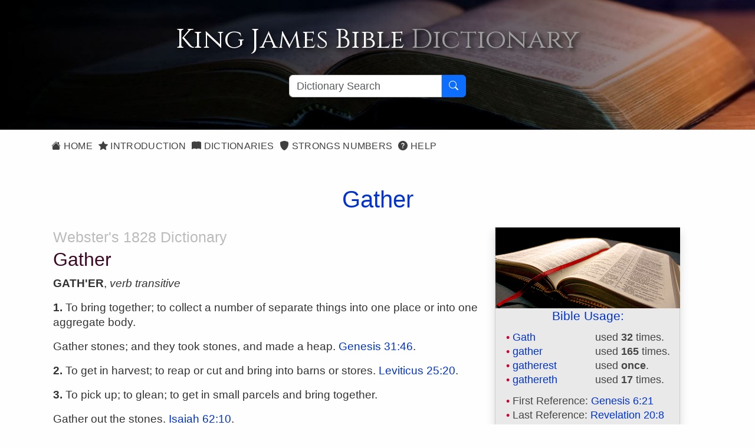

--- FILE ---
content_type: text/html; charset=utf-8
request_url: https://www.kingjamesbibledictionary.com/Dictionary/gather
body_size: 7286
content:

<!DOCTYPE html>
<html lang="en-us">
<head prefix="og: http://ogp.me/ns#">
    <title>King James Bible Dictionary - Reference List - Gather</title>
    <meta charset="utf-8">
    <meta name='viewport' content="initial-scale=1.0,width=device-width">
    <meta name="description" content="Gather, King James Bible Dictionary">
    <meta name="keywords" content="Gather, King James Bible Dictionary">
    <meta property="og:title" content="King James Bible Dictionary - Reference List - Gather">
    <meta property="og:description" content="Gather, King James Bible Dictionary">
    <meta property="og:type" content="website">
    <meta property="og:url" content="https://www.kingjamesbibledictionary.com/Dictionary/gather">
    <meta property="og:image" content="http://kingjamesbibledictionary.com/Content/images/KjvdOg.jpg">
    <meta property="og:site_name" content="King James Bible Dictionary">
    <meta property="fb:app_id" content="220336124652310">
    <link rel="canonical" href="https://www.kingjamesbibledictionary.com/Dictionary/gather">
    <link rel="shortcut icon" href="/favicon.ico?v=202411041815" type="image/x-icon">
    <link rel="icon" href="/favicon.ico?v=202411041815" type="image/x-icon">
    <link rel="preconnect" href="https://fonts.googleapis.com" crossorigin>
    <link rel="preconnect" href="https://fonts.gstatic.com" crossorigin>
    <link rel="preconnect" href="https://cdn.jsdelivr.net" crossorigin>
    <link rel="preconnect" href="https://code.jquery.com" crossorigin>
    <link rel="preconnect" href="https://cdn.rawgit.com" crossorigin>
    <link rel="preconnect" href="https://openlayers.org" crossorigin>
    <link rel="stylesheet" href="/Content/KJBDv4.min.css?v=202411041815">
    
</head>
<body itemscope itemtype="http://schema.org/WebPage">
    <div id="spinner">
        <img src="/Content/images/kjvdictani.gif" />
        <p>Loading...</p>
    </div>
    <div itemprop="breadcrumb" class="breadcrumbtrail"><a href="https://www.kingjamesbibledictionary.com/">King James Bible Dictionary</a> > Reference List > Gather</div>
    <header>
        <div class="container site-head-backcolor">
    <div class="row mt-3 mb-4">
        <div class="col-md-12 pageheader">
            <h1 title="King James Bible Dictionary">
                King James Bible <span>Dictionary</span>
            </h1>
        </div>
    </div>
    <div class="col-md-12">
        <div class="searchcontainer">
            <div class="input-group">
                <input id="word" type="text" class="form-control" maxlength="50" placeholder="Dictionary Search" name="word" value="" aria-label="Search textbox">
                <button id="searchbutton" type="button" class="btn btn-primary" aria-label="Search Button">
                    <i class="bi bi-search"></i>
                </button>
            </div>
        </div>
    </div>
</div>
    </header>
    <main>
        <div class="container site-head-backcolor">
    <div class="row mb-4">
        <div class="col-md-12">
            <div class="navmenu">
                <ul class="nav">
                    <li class="nav-item">
                        <a href="/" class="aniload"><i class="bi bi-house-fill" aria-hidden="true"></i>&nbsp;Home</a>
                    </li>
                    <li class="nav-item">
                        <a href="/Introduction" class="aniload"><i class="bi bi-star-fill" aria-hidden="true"></i>&nbsp;Introduction</a>
                    </li>
                    <li class="nav-item">
                        <a href="/Dictionaries" class="aniload"><i class="bi bi-book-fill" aria-hidden="true"></i>&nbsp;Dictionaries</a>
                    </li>
                    <li class="nav-item">
                        <a href="/StrongsNumbers" class="aniload"><i class="bi bi-shield-fill" aria-hidden="true"></i>&nbsp;Strongs Numbers</a>
                    </li>
                    <li class="nav-item hidden-xs hidden-sm">
                        <a href="/Help" class="aniload"><i class="bi bi-question-circle-fill" aria-hidden="true"></i>&nbsp;Help</a>
                    </li>
                </ul>
            </div>
        </div>
    </div>
</div>


        <div class="container maincontent headermargin"><div class="container">
    <div class="row">
        <div class="col-md-12">
            <h2 id="WordHeading" class="subhead">Gather</h2>
        </div>
    </div>
    <div class="row">
        <div class="col-md-12">
            <div class="innercontainer">
                                    <div class="wstats float-right d-none d-lg-flex">
                        
<div class="dstats">
    <div class="center">
        <img src="/Content/images/HolyBible.png" alt="The Bible" class="center topgap" />
        <h3 class="center">Bible Usage:</h3>
    </div>
    <ul>
                <li><span class="usedspn aniload"><a class="aniload" href="/Dictionary/Gath">Gath</a> </span>used <strong>32</strong> times.</li>
                <li><span class="usedspn aniload"><a class="aniload" href="/Dictionary/gather">gather</a> </span>used <strong>165</strong> times.</li>
                <li><span class="usedspn aniload"><a class="aniload" href="/Dictionary/gatherest">gatherest</a> </span>used <strong>once</strong>.</li>
                <li><span class="usedspn aniload"><a class="aniload" href="/Dictionary/gathereth">gathereth</a> </span>used <strong>17</strong> times.</li>
    </ul>
    <ul>
            <li>First Reference: <a class="aniload bible" data-word="Gather" href="/Strongs/BibleVerse?bibleid=1006021&amp;word=Gather" target="1006021">Genesis 6:21</a></li>
            <li>Last Reference: <a class="aniload bible" data-word="Gather" href="/Strongs/BibleVerse?bibleid=66020008&amp;word=Gather" target="66020008">Revelation 20:8</a></li>
    </ul>
        <div class="center">
<form action="/Dictionary/ReferenceList/Gather" method="post">                <input type="submit" class="ubtn aniload" value="Full Reference List" />
</form>        </div>
    <div class="center"><h3 class="center">Dictionaries:</h3></div>
    <ul>
        <li><span class="incspn">Included in Eastons: </span><strong>No</strong></li>
        <li><span class="incspn">Included in Hitchcocks: </span><strong>No</strong></li>
        <li><span class="incspn">Included in Naves: </span><strong>No</strong></li>
        <li><span class="incspn">Included in Smiths: </span><strong>No</strong></li>
        <li><span class="incspn">Included in Websters: </span><strong>Yes</strong></li>
        <li><span class="incspn">Included in Strongs: </span><strong>Yes</strong></li>
        <li><span class="incspn">Included in Thayers: </span><strong>Yes</strong></li>
        <li><span class="incspn">Included in BDB: </span><strong>Yes</strong></li>
    </ul>
        <div class="center"><h3 class="center">Strongs Concordance:</h3></div>
        <ul>
                <li>
                    <span class="stgspn aniload"><a class="aniload strongslink" href="/StrongsNo/H103/Gather" target="H103">H103</a></span>
                        <span class="text9">Used <strong>1</strong> time</span>
                </li>
                <li>
                    <span class="stgspn aniload"><a class="aniload strongslink" href="/StrongsNo/H1219/Gather" target="H1219">H1219</a></span>
                        <span class="text9">Used <strong>2</strong> times</span>
                </li>
                <li>
                    <span class="stgspn aniload"><a class="aniload strongslink" href="/StrongsNo/H1716/Gather" target="H1716">H1716</a></span>
                        <span class="text9">Used <strong>1</strong> time</span>
                </li>
                <li>
                    <span class="stgspn aniload"><a class="aniload strongslink" href="/StrongsNo/H3664/Gather" target="H3664">H3664</a></span>
                        <span class="text9">Used <strong>2</strong> times</span>
                </li>
                <li>
                    <span class="stgspn aniload"><a class="aniload strongslink" href="/StrongsNo/H3950/Gather" target="H3950">H3950</a></span>
                        <span class="text9">Used <strong>13</strong> times</span>
                </li>
                <li>
                    <span class="stgspn aniload"><a class="aniload strongslink" href="/StrongsNo/H3953/Gather" target="H3953">H3953</a></span>
                        <span class="text9">Used <strong>1</strong> time</span>
                </li>
                <li>
                    <span class="stgspn aniload"><a class="aniload strongslink" href="/StrongsNo/H4390/Gather" target="H4390">H4390</a></span>
                        <span class="text9">Used <strong>1</strong> time</span>
                </li>
                <li>
                    <span class="stgspn aniload"><a class="aniload strongslink" href="/StrongsNo/H5756/Gather" target="H5756">H5756</a></span>
                        <span class="text9">Used <strong>1</strong> time</span>
                </li>
                <li>
                    <span class="stgspn aniload"><a class="aniload strongslink" href="/StrongsNo/H622/Gather" target="H622">H622</a></span>
                        <span class="text9">Used <strong>23</strong> times</span>
                </li>
                <li>
                    <span class="stgspn aniload"><a class="aniload strongslink" href="/StrongsNo/H6908/Gather" target="H6908">H6908</a></span>
                        <span class="text9">Used <strong>43</strong> times</span>
                </li>
                <li>
                    <span class="stgspn aniload"><a class="aniload strongslink" href="/StrongsNo/H6910/Gather" target="H6910">H6910</a></span>
                        <span class="text9">Used <strong>1</strong> time</span>
                </li>
                <li>
                    <span class="stgspn aniload"><a class="aniload strongslink" href="/StrongsNo/H6950/Gather" target="H6950">H6950</a></span>
                        <span class="text9">Used <strong>3</strong> times</span>
                </li>
                <li>
                    <span class="stgspn aniload"><a class="aniload strongslink" href="/StrongsNo/H7197/Gather" target="H7197">H7197</a></span>
                        <span class="text9">Used <strong>2</strong> times</span>
                </li>
                <li>
                    <span class="stgspn aniload"><a class="aniload strongslink" href="/StrongsNo/G4816/Gather" target="G4816">G4816</a></span>
                        <span class="text9">Used <strong>3</strong> times</span>
                </li>
                <li>
                    <span class="stgspn aniload"><a class="aniload strongslink" href="/StrongsNo/G4863/Gather" target="G4863">G4863</a></span>
                        <span class="text9">Used <strong>7</strong> times</span>
                </li>
                <li>
                    <span class="stgspn aniload"><a class="aniload strongslink" href="/StrongsNo/G5166/Gather" target="G5166">G5166</a></span>
                        <span class="text9">Used <strong>2</strong> times</span>
                </li>
        </ul>
            <div class="center">
<form action="/StrongsWord/Gather" method="post">                    <input type="submit" class="ubtn aniload" value="Full Strongs List" />
</form>            </div>
</div>
                    </div>
                                    <div class="defdct">Webster&#39;s 1828 Dictionary</div>
                        <div class="defhd">Gather</div>
                    <div class="deftxt"><p><strong>GATH'ER</strong>, <em>verb transitive</em> </p><p><strong>1.</strong> To bring together; to collect a number of separate things into one place or into one aggregate body.</p><p>Gather stones; and they took stones, and made a heap. <a class='bible' href='#' target='1031046'>Genesis 31:46</a>.</p><p><strong>2.</strong> To get in harvest; to reap or cut and bring into barns or stores. <a class='bible' href='#' target='3025020'>Leviticus 25:20</a>.</p><p><strong>3.</strong> To pick up; to glean; to get in small parcels and bring together.</p><p>Gather out the stones. <a class='bible' href='#' target='23062010'>Isaiah 62:10</a>.</p><p>He must <em>gather</em> up money by degrees.</p><p><strong>4.</strong> To pluck; to collect by cropping, picking or plucking.</p><p>Do men <em>gather</em> grapes of thorns, or figs of thistles? <a class='bible' href='#' target='40007016'>Matthew 7:16</a>.</p><p><strong>5.</strong> To assemble; to congregate; to bring persons into one place. <a class='bible' href='#' target='26022019'>Ezekiel 22:19</a>.</p><p><strong>6.</strong> To collect in abundance; to accumulate; to amass.</p><p>I gathered me also silver and gold, and the peculiar treasure of kings. <a class='bible' href='#' target='21002026'>Ecclesiastes 2:26</a>.</p><p><strong>7.</strong> To select and take; to separate from others and bring together.</p><p>Save us, O Lord our God, and <em>gather</em> us from among the heathen. <a class='bible' href='#' target='19106047'>Psalms 106:47</a>.</p><p><strong>8.</strong> To sweep together.</p><p>The kingdom of heaven is like a net that was cast into the sea, and gathered of every kind. <a class='bible' href='#' target='40013028'>Matthew 13:28</a>.</p><p><strong>9.</strong> To bring into one body or interest.</p><p>Yet will I <em>gather</em> others to him. <a class='bible' href='#' target='23056008'>Isaiah 56:8</a>.</p><p><strong>10.</strong> To draw together from a state of expansion or diffusion; to contract.</p><p>Gathering his flowing robe he seemed to stand, </p><p>In act to speak, and graceful stretch'd his hand.</p><p><strong>11.</strong> To gain.</p><p>He gathers ground upon her in the chase.</p><p><strong>12.</strong> To pucker; to plait.</p><p><strong>13.</strong> To deduce by inference; to collect or learn by reasoning. From what I hear I <em>gather</em> that he was present.</p><p>After he had seen the vision, immediately we endeavored to go into Macedonia, assuredly gathering that the Lord had called us to preach the gospel to them. <a class='bible' href='#' target='44016001'>Acts 16:1</a>.</p><p><strong>14.</strong> To coil as a serpent.</p><p>To <em>gather</em> breath, to have respite.</p><p><strong>GATH'ER</strong>, <em>verb intransitive</em> To collect; to unite; to increase; to be condensed. The clouds <em>gather</em> in the west.</p><p><strong>1.</strong> To increase; to grow larger by accretion of like matter.</p><p>Their snow ball did not <em>gather</em> as it went.</p><p><strong>2.</strong> To assemble. The people <em>gather</em> fast.</p><p><strong>3.</strong> To generate pus or matter. [<a class='crossref' href='#' target='Gathering'>See Gathering</a>.]</p></div>
                    <hr style="clear:left" />
                    <div class="defdct">Webster&#39;s 1828 Dictionary</div>
                        <div class="defhd">Gatherable</div>
                    <div class="deftxt"><p><strong>GATH'ERABLE</strong>, <em>adjective</em> That may be collected; that may be deduced. [Unusual.]</p></div>
                    <hr style="clear:left" />
                    <div class="defdct">Webster&#39;s 1828 Dictionary</div>
                        <div class="defhd">Gathered</div>
                    <div class="deftxt"><p><strong>GATH'ERED</strong>, <em>participle passive</em> Collected; assembled; contracted; plaited; drawn by inference.</p></div>
                    <hr style="clear:left" />
                    <div class="defdct">Webster&#39;s 1828 Dictionary</div>
                        <div class="defhd">Gatherer</div>
                    <div class="deftxt"><p><strong>GATH'ERER</strong>, <em>noun</em> One who gathers or collects; one who gets in a crop.</p></div>
                    <hr style="clear:left" />
                    <div class="defdct">Webster&#39;s 1828 Dictionary</div>
                        <div class="defhd">Gathering</div>
                    <div class="deftxt"><p><strong>GATH'ERING</strong>, <em>participle present tense</em> Collecting; assembling; drawing together; plaiting; wrinkling.</p><p><strong>GATH'ERING</strong>, <em>noun</em> The act of collecting or assembling.</p><p><strong>1.</strong> Collection; a crowd; an assembly.</p><p><strong>2.</strong> Charitable contribution. <a class='bible' href='#' target='46016002'>1 Corinthians 16:2</a>.</p><p><strong>3.</strong> A tumor suppurated or maturated; a collection of pus; an abscess.</p></div>
                    <hr style="clear:left" />
                    <div class="defdct">Webster&#39;s 1828 Dictionary</div>
                        <div class="defhd">Gathers</div>
                    <div class="deftxt"><p><strong>GATH'ERS</strong>, <em>noun</em> Plaits; folds; puckers; wrinkles in cloth.</p></div>
                    <hr style="clear:left" />
                                    <div class="d-lg-none">
                        <div class="wstats">
                            
<div class="dstats">
    <div class="center">
        <img src="/Content/images/HolyBible.png" alt="The Bible" class="center topgap" />
        <h3 class="center">Bible Usage:</h3>
    </div>
    <ul>
                <li><span class="usedspn aniload"><a class="aniload" href="/Dictionary/Gath">Gath</a> </span>used <strong>32</strong> times.</li>
                <li><span class="usedspn aniload"><a class="aniload" href="/Dictionary/gather">gather</a> </span>used <strong>165</strong> times.</li>
                <li><span class="usedspn aniload"><a class="aniload" href="/Dictionary/gatherest">gatherest</a> </span>used <strong>once</strong>.</li>
                <li><span class="usedspn aniload"><a class="aniload" href="/Dictionary/gathereth">gathereth</a> </span>used <strong>17</strong> times.</li>
    </ul>
    <ul>
            <li>First Reference: <a class="aniload bible" data-word="Gather" href="/Strongs/BibleVerse?bibleid=1006021&amp;word=Gather" target="1006021">Genesis 6:21</a></li>
            <li>Last Reference: <a class="aniload bible" data-word="Gather" href="/Strongs/BibleVerse?bibleid=66020008&amp;word=Gather" target="66020008">Revelation 20:8</a></li>
    </ul>
        <div class="center">
<form action="/Dictionary/ReferenceList/Gather" method="post">                <input type="submit" class="ubtn aniload" value="Full Reference List" />
</form>        </div>
    <div class="center"><h3 class="center">Dictionaries:</h3></div>
    <ul>
        <li><span class="incspn">Included in Eastons: </span><strong>No</strong></li>
        <li><span class="incspn">Included in Hitchcocks: </span><strong>No</strong></li>
        <li><span class="incspn">Included in Naves: </span><strong>No</strong></li>
        <li><span class="incspn">Included in Smiths: </span><strong>No</strong></li>
        <li><span class="incspn">Included in Websters: </span><strong>Yes</strong></li>
        <li><span class="incspn">Included in Strongs: </span><strong>Yes</strong></li>
        <li><span class="incspn">Included in Thayers: </span><strong>Yes</strong></li>
        <li><span class="incspn">Included in BDB: </span><strong>Yes</strong></li>
    </ul>
        <div class="center"><h3 class="center">Strongs Concordance:</h3></div>
        <ul>
                <li>
                    <span class="stgspn aniload"><a class="aniload strongslink" href="/StrongsNo/H103/Gather" target="H103">H103</a></span>
                        <span class="text9">Used <strong>1</strong> time</span>
                </li>
                <li>
                    <span class="stgspn aniload"><a class="aniload strongslink" href="/StrongsNo/H1219/Gather" target="H1219">H1219</a></span>
                        <span class="text9">Used <strong>2</strong> times</span>
                </li>
                <li>
                    <span class="stgspn aniload"><a class="aniload strongslink" href="/StrongsNo/H1716/Gather" target="H1716">H1716</a></span>
                        <span class="text9">Used <strong>1</strong> time</span>
                </li>
                <li>
                    <span class="stgspn aniload"><a class="aniload strongslink" href="/StrongsNo/H3664/Gather" target="H3664">H3664</a></span>
                        <span class="text9">Used <strong>2</strong> times</span>
                </li>
                <li>
                    <span class="stgspn aniload"><a class="aniload strongslink" href="/StrongsNo/H3950/Gather" target="H3950">H3950</a></span>
                        <span class="text9">Used <strong>13</strong> times</span>
                </li>
                <li>
                    <span class="stgspn aniload"><a class="aniload strongslink" href="/StrongsNo/H3953/Gather" target="H3953">H3953</a></span>
                        <span class="text9">Used <strong>1</strong> time</span>
                </li>
                <li>
                    <span class="stgspn aniload"><a class="aniload strongslink" href="/StrongsNo/H4390/Gather" target="H4390">H4390</a></span>
                        <span class="text9">Used <strong>1</strong> time</span>
                </li>
                <li>
                    <span class="stgspn aniload"><a class="aniload strongslink" href="/StrongsNo/H5756/Gather" target="H5756">H5756</a></span>
                        <span class="text9">Used <strong>1</strong> time</span>
                </li>
                <li>
                    <span class="stgspn aniload"><a class="aniload strongslink" href="/StrongsNo/H622/Gather" target="H622">H622</a></span>
                        <span class="text9">Used <strong>23</strong> times</span>
                </li>
                <li>
                    <span class="stgspn aniload"><a class="aniload strongslink" href="/StrongsNo/H6908/Gather" target="H6908">H6908</a></span>
                        <span class="text9">Used <strong>43</strong> times</span>
                </li>
                <li>
                    <span class="stgspn aniload"><a class="aniload strongslink" href="/StrongsNo/H6910/Gather" target="H6910">H6910</a></span>
                        <span class="text9">Used <strong>1</strong> time</span>
                </li>
                <li>
                    <span class="stgspn aniload"><a class="aniload strongslink" href="/StrongsNo/H6950/Gather" target="H6950">H6950</a></span>
                        <span class="text9">Used <strong>3</strong> times</span>
                </li>
                <li>
                    <span class="stgspn aniload"><a class="aniload strongslink" href="/StrongsNo/H7197/Gather" target="H7197">H7197</a></span>
                        <span class="text9">Used <strong>2</strong> times</span>
                </li>
                <li>
                    <span class="stgspn aniload"><a class="aniload strongslink" href="/StrongsNo/G4816/Gather" target="G4816">G4816</a></span>
                        <span class="text9">Used <strong>3</strong> times</span>
                </li>
                <li>
                    <span class="stgspn aniload"><a class="aniload strongslink" href="/StrongsNo/G4863/Gather" target="G4863">G4863</a></span>
                        <span class="text9">Used <strong>7</strong> times</span>
                </li>
                <li>
                    <span class="stgspn aniload"><a class="aniload strongslink" href="/StrongsNo/G5166/Gather" target="G5166">G5166</a></span>
                        <span class="text9">Used <strong>2</strong> times</span>
                </li>
        </ul>
            <div class="center">
<form action="/StrongsWord/Gather" method="post">                    <input type="submit" class="ubtn aniload" value="Full Strongs List" />
</form>            </div>
</div>
                        </div>
                    </div>
            </div>
        </div>
    </div>
</div>
<p>&nbsp;</p>
</div>
    </main>
    <footer>
        <div class="footcontent">
    <div class="footheaddiv">
        <div class="container">
            <div class="row">
                <div class="foothead col-md-12">
                    <h2>King&nbsp;James&nbsp;Bible Dictionary</h2>
                </div>
            </div>
        </div>
    </div>

    <div class="footmenudiv">
        <div class="container">
            <div class="row">
                <div class="col-md-4 footmenu">
                    <h4>SITEMAP</h4>
                    <hr>
                    <ul class="list-unstyled">

                        <li><a href="/" class="aniload"><i class="bi bi-house-fill" aria-hidden="true"></i>&nbsp;&nbsp;Home</a></li>
                        <li><a href="/Introduction" class="aniload"><i class="bi bi-star-fill" aria-hidden="true"></i>&nbsp;&nbsp;Introduction</a></li>
                        <li><a href="/Dictionaries" class="aniload"><i class="bi bi-book-fill" aria-hidden="true"></i>&nbsp;&nbsp;Dictionaries</a></li>
                        <li><a href="/StrongsNumbers" class="aniload"><i class="bi bi-shield-fill" aria-hidden="true"></i>&nbsp;&nbsp;Strongs Numbers</a></li>
                        <li><a href="/Help" class="aniload"><i class="bi bi-question-circle-fill" aria-hidden="true"></i>&nbsp;&nbsp;Help</a></li>
                        <li class="hidden-xs hidden-sm">&nbsp;</li>
                    </ul>
                    <hr>
                </div>
                <div class="col-md-4 footmenu">
                    <h4>LEGAL</h4>
                    <hr>
                    <ul class="list-unstyled">
                        <li><a href="/Help" class="aniload">Help</a>
                        <li><a href="/AboutUs" class="aniload">About&nbsp;Us</a>
                        <li class="hidden-xs hidden-sm">&nbsp;
                        <li><a href="/Terms" class="aniload">Terms&nbsp;of&nbsp;Use</a>
                        <li><a href="/Privacy" class="aniload">Privacy&nbsp;Policy</a>
                        <li><a href="/Copyright" class="aniload">Copyright&nbsp;Notice</a>
                    </ul>
                    <hr>
                </div>
                <div class="col-md-4 footmenu">
                    <h4>OUR WEBSITES</h4>
                    <hr>
                    <ul class="list-unstyled">
                        <li><a href="https://thekingsbible.com/" target="_blank">The Kings Bible</a>
                        <li><a href="https://blackletterkingjamesbible.com/" target="_blank">King James Bible 1611</a>
                        <li><a href="https://kingjamesbibledictionary.com//" target="_blank">King James Bible Dictionary</a>
                        <li><a href="https://webstersdictionary1828.com/" target="_blank">Websters Dictionary 1828</a>
                        <li><a href="https://textusreceptusbibles.com/" target="_blank">Textus Receptus Bibles</a>
                        <li><a href="https://tsk-online.com/" target="_blank">Treasury of Scripture Knowledge</a>
                    </ul>
                    <hr>
                </div>
            </div>
            <div class="row">
                <div class="footmenulogo text-center col-md-12">
                    <a href="http://www.thekingsbible.com" rel="external" target="_blank" title="The Kings Bible">
                        <img src="/Content/Images/thekingsbible144.gif" alt="The Kings Bible">

                    </a>&nbsp;<a href="https://www.facebook.com/KingJamesBibleDictionary" target="_blank">
                        <img src="/Content/images/facebook.gif" alt="Find us on Facebook">
                    </a>

                </div>
            </div>
            <div class="row">
                <div class="text-center col-md-12" style="margin-top:10px;">
                    <a href="/Copyright" class="aniload sanserif copyright" style="color:#fff; font-size:16px">&copy;&nbsp;Copyright&nbsp;2026 MasonSoft&nbsp;Technology&nbsp;Ltd</a>
                </div>
            </div>
        </div>
    </div>
    <div class="version">v6 (4.11.2024)</div>
</div>

    </footer>
    <input type="hidden" class="pagename" value="DictionaryWord">
    <div id="cookieConsent" class="cookiealert">
    <div class="cookie-container ms-md-auto me-md-auto">
        <h3>Cookies & Privacy</h3>
        <p>
            We uses cookies to ensure you get the best experience on our website.
            By using our site you acknowledge that you have read and understand our
            <a href="/Privacy">Privacy Policy</a>.
        </p>
        <div class="text-center mt-4 mb-2">
            <button class="acceptcookies btn btn-primary btn-sm me-3">Accept</button>
            <button class="rejectcookies btn btn-danger btn-sm">Reject</button>
        </div>
    </div>
</div>


    <script src="https://code.jquery.com/jquery-3.7.1.min.js" integrity="sha256-/JqT3SQfawRcv/BIHPThkBvs0OEvtFFmqPF/lYI/Cxo=" crossorigin="anonymous"></script>
    <script src="https://code.jquery.com/ui/1.13.3/jquery-ui.min.js" integrity="sha256-sw0iNNXmOJbQhYFuC9OF2kOlD5KQKe1y5lfBn4C9Sjg=" crossorigin="anonymous"></script>
    <script src="https://cdn.jsdelivr.net/npm/bootstrap@5.3.3/dist/js/bootstrap.bundle.min.js" integrity="sha384-YvpcrYf0tY3lHB60NNkmXc5s9fDVZLESaAA55NDzOxhy9GkcIdslK1eN7N6jIeHz" crossorigin="anonymous"></script>
    <script src="/Scripts/KJBDv3.min.js?v=202411041815"></script>
    
</body>
</html>



--- FILE ---
content_type: application/javascript
request_url: https://www.kingjamesbibledictionary.com/Scripts/KJBDv3.min.js?v=202411041815
body_size: 1234
content:
"use strict";(function(){function f(){top.location!==location&&(top.location.href=document.location.href)}function e(){var n=navigator.userAgent;(/iPhone/i.exec(n)||/iPad/i.exec(n))&&function(){var n=document.querySelector('meta[name="viewport"]');n&&(n.content="width=device-width, minimum-scale=1.0, maximum-scale=1.0, initial-scale=1.0",document.addEventListener&&document.addEventListener("gesturestart",function(){n.content="width=device-width, minimum-scale=0.25, maximum-scale=10"},!1))}()}function o(){var i=function(n,i){var r=$(this);r.val(i.item.label);t();$("#searchbutton").trigger("click")};$("#word").autocomplete({select:i,source:function(t,i){t.term.length>1&&$.ajax({url:n("AutoComplete?term="+t.term),type:"POST",contentType:"application/json; charset=utf-8",dataType:"json",success:function(n){i(n)},error:function(n){$(".wordofday").html(n.responseText)}})}});$("#word").on("keypress",function(n){n.which===13&&(n.preventDefault(),$(this).trigger("blur"),$("#searchbutton").trigger("focus").trigger("click"))})}function s(){$(".acceptcookies").click(function(){localStorage.setItem("cookieConsent","true");$("#cookieConsent").fadeOut(400)});$(".rejectcookies").click(function(){localStorage.setItem("cookieConsent","false");$("#cookieConsent").fadeOut(400)});$(".removecookies").on("click",function(){localStorage.removeItem("cookieConsent");$("#cookieConsent").fadeIn(400)})}function h(){$("#searchbutton").on("click",function(){t();var n=$("#word").val().toLowerCase(),i=u(n);return window.open(i,"_self"),!1})}function c(){$(".bible").on("click",function(){t();var r=$(this).attr("target"),i=$(this).attr("data-word")||$("#WordHeading").html(),u=n("BibleVerse/"+r+(i?"/"+i:""));return window.open(u,"_self"),!1});$(".bible").on({mouseenter:function(n){p(n)},mousemove:function(n){i(n)},mouseleave:function(){r()}})}function l(){$(".crossref").on("click",function(){var n,i,r;return t(),n=$(this).attr("target"),n&&(i=n.toLowerCase(),r=u(i),window.open(r,"_self")),!1})}function a(){$(".strongslink").on("click",function(){var i,r;return t(),i=$(this).attr("href"),i&&i!=="#"||(r=$(this).attr("target"),i=n("StrongsNo/"+r+"/ ")),window.open(i,"_self"),!1});$(".strongslink").on({mouseenter:function(n){w(n)},mousemove:function(n){i(n)},mouseleave:function(){r()}})}function v(){window.addEventListener("beforeunload",function(){return y(),!0})}function u(t){var i=n("Dictionary/"+b(t));return(t==="con"||t==="bin"||t==="nul")&&(i=n("Dictionary?word="+t)),i}function n(n){var f=undefined,i=window.location.href.split("/"),r=i[0],t=i[2],u=i[3];return t.indexOf("localhost:")>-1?r+"//"+t+"/"+n:t.indexOf("localhost")>-1||t.indexOf("192.168")>-1?r+"//"+t+"/"+u+"/"+n:r+"//"+t+"/"+n}function t(){var n=$("div#spinner");n.css("display")==="none"&&n.fadeIn("fast")}function y(){var n=$("div#spinner");n.css("display")!=="none"&&(n.stop(),n.fadeOut("fast"))}function p(t){var u,r;$(".infotip").stop(!0,!0).remove();u=Math.max(document.documentElement.clientWidth,window.innerWidth||0);u>1023&&(r=$(t.target).attr("target"),r.length&&$.ajax({url:n("KjvVerse/"+r),type:"POST",contentType:"application/json; charset=utf-8",dataType:"json",success:function(n){$('<div class="infotip">'+n+"<\/div>").appendTo("body");$("div.infotip").css("display","none");i(t);$("div.infotip").delay(200).fadeTo(300,1)}}))}function w(t){var u,r;$(".infotip").stop(!0,!0).remove();u=Math.max(document.documentElement.clientWidth,window.innerWidth||0);u>1023&&(r=$(t.target).attr("target"),r.length&&$.ajax({url:n("StrongsLink/"+r),type:"POST",contentType:"application/json; charset=utf-8",dataType:"json",success:function(n){$('<div class="infotip">'+n+"<\/div>").appendTo("body");$("div.infotip").css("display","none");i(t);$("div.infotip").delay(200).fadeTo(300,1)}}))}function r(){$(".infotip").stop(!0,!0).remove()}function i(n){var f=$(document).scrollTop(),e=$(".infotip").height(),t=n.pageX+15,i=n.pageY-e-20,u=Math.max(document.documentElement.clientWidth,window.innerWidth||0);t+260>u&&(t=u-275);i<f+1&&(i=n.pageY+16);$(".infotip").css({top:i,left:t});$(this).on("mouseleave",r)}function b(n){var t=n.trim();return t.indexOf(".")>0||t.indexOf(":")>0?(t.indexOf(":")>0?(t=t.replace(":","$"),t=t.indexOf(" ")<0?t.replace("."," "):t.replace(".","")):t.indexOf(" ")<0?(t=t.replace("."," "),t=t.replace(".","$")):(t=t.replace(".","$"),t.indexOf(".")>0&&(t=t.replace("$",""),t=t.replace(".","$"))),t.replace(" ","_")):encodeURIComponent(t)}function k(){var n=$(".pagename").val();localStorage.getItem("cookieConsent")===null&&n!="Privacy"&&setTimeout(function(){$("#cookieConsent").fadeIn(400)},4e3)}$(function(){f();e();k();o();h();c();l();a();v();s();$("#word").val("").trigger("focus")})})();